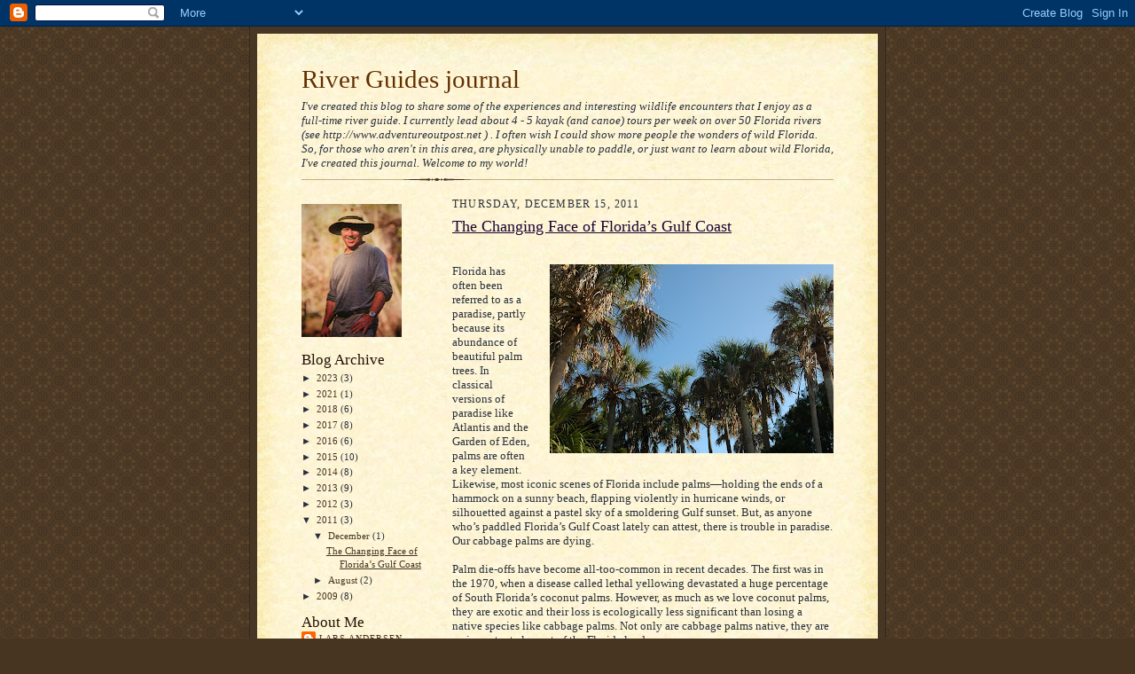

--- FILE ---
content_type: text/html; charset=UTF-8
request_url: https://riverguidesjournal.blogspot.com/2011/12/
body_size: 12736
content:
<!DOCTYPE html>
<html dir='ltr'>
<head>
<link href='https://www.blogger.com/static/v1/widgets/2944754296-widget_css_bundle.css' rel='stylesheet' type='text/css'/>
<meta content='text/html; charset=UTF-8' http-equiv='Content-Type'/>
<meta content='blogger' name='generator'/>
<link href='https://riverguidesjournal.blogspot.com/favicon.ico' rel='icon' type='image/x-icon'/>
<link href='https://riverguidesjournal.blogspot.com/2011/12/' rel='canonical'/>
<link rel="alternate" type="application/atom+xml" title="River Guides journal - Atom" href="https://riverguidesjournal.blogspot.com/feeds/posts/default" />
<link rel="alternate" type="application/rss+xml" title="River Guides journal - RSS" href="https://riverguidesjournal.blogspot.com/feeds/posts/default?alt=rss" />
<link rel="service.post" type="application/atom+xml" title="River Guides journal - Atom" href="https://www.blogger.com/feeds/9178191316053020161/posts/default" />
<!--Can't find substitution for tag [blog.ieCssRetrofitLinks]-->
<meta content='https://riverguidesjournal.blogspot.com/2011/12/' property='og:url'/>
<meta content='River Guides journal' property='og:title'/>
<meta content='I&#39;ve created this blog to share some of the experiences and interesting wildlife encounters that I enjoy as a full-time river guide. I currently lead about 4 - 5 kayak (and canoe) tours per week on over 50 Florida rivers (see http://www.adventureoutpost.net ) . I often wish I could show more people the wonders of wild Florida. So, for those who aren&#39;t in this area, are physically unable to paddle, or just want to learn about wild Florida, I&#39;ve created this journal. Welcome to my world!' property='og:description'/>
<title>River Guides journal: December 2011</title>
<style id='page-skin-1' type='text/css'><!--
/*
-----------------------------------------------------
Blogger Template Style Sheet
Name:     Scribe
Date:     27 Feb 2004
Updated by: Blogger Team
------------------------------------------------------ */
/* Defaults
----------------------------------------------- */
body {
margin:0;
padding:0;
font-size: small;
text-align:center;
color:#29303b;
line-height:1.3em;
background:#483521 url("https://resources.blogblog.com/blogblog/data/scribe/bg.gif") repeat;
}
blockquote {
font-style:italic;
padding:0 32px;
line-height:1.6;
margin-top:0;
margin-right:0;
margin-bottom:.6em;
margin-left:0;
}
p {
margin:0;
padding:0;
}
abbr, acronym {
cursor:help;
font-style:normal;
}
code {
font-size: 90%;
white-space:normal;
color:#666;
}
hr {display:none;}
img {border:0;}
/* Link styles */
a:link {
color:#473624;
text-decoration:underline;
}
a:visited {
color: #956839;
text-decoration:underline;
}
a:hover {
color: #956839;
text-decoration:underline;
}
a:active {
color: #956839;
}
/* Layout
----------------------------------------------- */
#outer-wrapper {
background-color:#473624;
border-left:1px solid #332A24;
border-right:1px solid #332A24;
width:700px;
margin:0px auto;
padding:8px;
text-align:center;
font: normal normal 100% Georgia, Times New Roman,Sans-Serif;;
}
#main-top {
width:700px;
height:49px;
background:#FFF3DB url("https://resources.blogblog.com/blogblog/data/scribe/bg_paper_top.jpg") no-repeat top left;
margin:0px;
padding:0px;
display:block;
}
#main-bot {
width:700px;
height:81px;
background:#FFF3DB url("https://resources.blogblog.com/blogblog/data/scribe/bg_paper_bot.jpg") no-repeat top left;
margin:0;
padding:0;
display:block;
}
#wrap2 {
width:700px;
background:#FFF3DB url("https://resources.blogblog.com/blogblog/data/scribe/bg_paper_mid.jpg") repeat-y;
margin-top: -14px;
margin-right: 0px;
margin-bottom: 0px;
margin-left: 0px;
text-align:left;
display:block;
}
#wrap3 {
padding:0 50px;
}
.Header {
}
h1 {
margin:0;
padding-top:0;
padding-right:0;
padding-bottom:6px;
padding-left:0;
font: normal normal 225% Georgia, Times New Roman,sans-serif;
color: #612e00;
}
h1 a:link {
text-decoration:none;
color: #612e00;
}
h1 a:visited {
text-decoration:none;
}
h1 a:hover {
border:0;
text-decoration:none;
}
.Header .description {
margin:0;
padding:0;
line-height:1.5em;
color: #29303B;
font: italic normal 100% Georgia, Times New Roman, sans-serif;
}
#sidebar-wrapper {
clear:left;
}
#main {
width:430px;
float:right;
padding:8px 0;
margin:0;
word-wrap: break-word; /* fix for long text breaking sidebar float in IE */
overflow: hidden;     /* fix for long non-text content breaking IE sidebar float */
}
#sidebar {
width:150px;
float:left;
padding:8px 0;
margin:0;
word-wrap: break-word; /* fix for long text breaking sidebar float in IE */
overflow: hidden;     /* fix for long non-text content breaking IE sidebar float */
}
#footer {
clear:both;
background:url("https://resources.blogblog.com/blogblog/data/scribe/divider.gif") no-repeat top left;
padding-top:10px;
_padding-top:6px; /* IE Windows target */
}
#footer p {
line-height:1.5em;
font-size:75%;
}
/* Typography :: Main entry
----------------------------------------------- */
h2.date-header {
font-weight:normal;
text-transform:uppercase;
letter-spacing:.1em;
font-size:90%;
margin:0;
padding:0;
}
.post {
margin-top:8px;
margin-right:0;
margin-bottom:24px;
margin-left:0;
}
.post h3 {
font-weight:normal;
font-size:140%;
color:#1b0431;
margin:0;
padding:0;
}
.post h3 a {
color: #1b0431;
}
.post-body p {
line-height:1.5em;
margin-top:0;
margin-right:0;
margin-bottom:.6em;
margin-left:0;
}
.post-footer {
font-family: Verdana, sans-serif;
font-size:74%;
border-top:1px solid #BFB186;
padding-top:6px;
}
.post-footer a {
margin-right: 6px;
}
.post ul {
margin:0;
padding:0;
}
.post li {
line-height:1.5em;
list-style:none;
background:url("https://resources.blogblog.com/blogblog/data/scribe/list_icon.gif") no-repeat left .3em;
vertical-align:top;
padding-top: 0;
padding-right: 0;
padding-bottom: .6em;
padding-left: 17px;
margin:0;
}
.feed-links {
clear: both;
line-height: 2.5em;
}
#blog-pager-newer-link {
float: left;
}
#blog-pager-older-link {
float: right;
}
#blog-pager {
text-align: center;
}
/* Typography :: Sidebar
----------------------------------------------- */
.sidebar h2 {
margin:0;
padding:0;
color:#211104;
font: normal normal 150% Georgia, Times New Roman,sans-serif;
}
.sidebar h2 img {
margin-bottom:-4px;
}
.sidebar .widget {
font-size:86%;
margin-top:6px;
margin-right:0;
margin-bottom:12px;
margin-left:0;
padding:0;
line-height: 1.4em;
}
.sidebar ul li {
list-style: none;
margin:0;
}
.sidebar ul {
margin-left: 0;
padding-left: 0;
}
/* Comments
----------------------------------------------- */
#comments {}
#comments h4 {
font-weight:normal;
font-size:120%;
color:#29303B;
margin:0;
padding:0;
}
#comments-block {
line-height:1.5em;
}
.comment-author {
background:url("https://resources.blogblog.com/blogblog/data/scribe/list_icon.gif") no-repeat 2px .35em;
margin:.5em 0 0;
padding-top:0;
padding-right:0;
padding-bottom:0;
padding-left:20px;
font-weight:bold;
}
.comment-body {
margin:0;
padding-top:0;
padding-right:0;
padding-bottom:0;
padding-left:20px;
}
.comment-body p {
font-size:100%;
margin-top:0;
margin-right:0;
margin-bottom:.2em;
margin-left:0;
}
.comment-footer {
color:#29303B;
font-size:74%;
margin:0 0 10px;
padding-top:0;
padding-right:0;
padding-bottom:.75em;
padding-left:20px;
}
.comment-footer a:link {
color:#473624;
text-decoration:underline;
}
.comment-footer a:visited {
color:#716E6C;
text-decoration:underline;
}
.comment-footer a:hover {
color:#956839;
text-decoration:underline;
}
.comment-footer a:active {
color:#956839;
text-decoration:none;
}
.deleted-comment {
font-style:italic;
color:gray;
}
/* Profile
----------------------------------------------- */
#main .profile-data {
display:inline;
}
.profile-datablock, .profile-textblock {
margin-top:0;
margin-right:0;
margin-bottom:4px;
margin-left:0;
}
.profile-data {
margin:0;
padding-top:0;
padding-right:8px;
padding-bottom:0;
padding-left:0;
text-transform:uppercase;
letter-spacing:.1em;
font-size:90%;
color:#211104;
}
.profile-img {
float: left;
margin-top: 0;
margin-right: 5px;
margin-bottom: 5px;
margin-left: 0;
border:1px solid #A2907D;
padding:2px;
}
#header .widget, #main .widget {
margin-bottom:12px;
padding-bottom:12px;
}
#header {
background:url("https://resources.blogblog.com/blogblog/data/scribe/divider.gif") no-repeat bottom left;
}
/** Page structure tweaks for layout editor wireframe */
body#layout #outer-wrapper {
margin-top: 0;
padding-top: 0;
}
body#layout #wrap2,
body#layout #wrap3 {
margin-top: 0;
}
body#layout #main-top {
display:none;
}

--></style>
<link href='https://www.blogger.com/dyn-css/authorization.css?targetBlogID=9178191316053020161&amp;zx=36d88728-570b-4e4b-b2fc-378ea1440341' media='none' onload='if(media!=&#39;all&#39;)media=&#39;all&#39;' rel='stylesheet'/><noscript><link href='https://www.blogger.com/dyn-css/authorization.css?targetBlogID=9178191316053020161&amp;zx=36d88728-570b-4e4b-b2fc-378ea1440341' rel='stylesheet'/></noscript>
<meta name='google-adsense-platform-account' content='ca-host-pub-1556223355139109'/>
<meta name='google-adsense-platform-domain' content='blogspot.com'/>

</head>
<body>
<div class='navbar section' id='navbar'><div class='widget Navbar' data-version='1' id='Navbar1'><script type="text/javascript">
    function setAttributeOnload(object, attribute, val) {
      if(window.addEventListener) {
        window.addEventListener('load',
          function(){ object[attribute] = val; }, false);
      } else {
        window.attachEvent('onload', function(){ object[attribute] = val; });
      }
    }
  </script>
<div id="navbar-iframe-container"></div>
<script type="text/javascript" src="https://apis.google.com/js/platform.js"></script>
<script type="text/javascript">
      gapi.load("gapi.iframes:gapi.iframes.style.bubble", function() {
        if (gapi.iframes && gapi.iframes.getContext) {
          gapi.iframes.getContext().openChild({
              url: 'https://www.blogger.com/navbar/9178191316053020161?origin\x3dhttps://riverguidesjournal.blogspot.com',
              where: document.getElementById("navbar-iframe-container"),
              id: "navbar-iframe"
          });
        }
      });
    </script><script type="text/javascript">
(function() {
var script = document.createElement('script');
script.type = 'text/javascript';
script.src = '//pagead2.googlesyndication.com/pagead/js/google_top_exp.js';
var head = document.getElementsByTagName('head')[0];
if (head) {
head.appendChild(script);
}})();
</script>
</div></div>
<div id='outer-wrapper'>
<div id='main-top'></div>
<!-- placeholder for image -->
<div id='wrap2'><div id='wrap3'>
<div class='header section' id='header'><div class='widget Header' data-version='1' id='Header1'>
<div id='header-inner'>
<div class='titlewrapper'>
<h1 class='title'>
<a href='https://riverguidesjournal.blogspot.com/'>
River Guides journal
</a>
</h1>
</div>
<div class='descriptionwrapper'>
<p class='description'><span>I've created this blog to share some of the experiences and interesting wildlife encounters that I enjoy as a full-time river guide. I currently lead about 4 - 5 kayak (and canoe) tours per week on over 50 Florida rivers (see http://www.adventureoutpost.net ) . I often wish I could show more people the wonders of wild Florida. So, for those who aren't in this area, are physically unable to paddle, or just want to learn about wild Florida, I've created this journal. Welcome to my world!</span></p>
</div>
</div>
</div></div>
<div id='crosscol-wrapper' style='text-align:center'>
<div class='crosscol no-items section' id='crosscol'></div>
</div>
<div id='sidebar-wrapper'>
<div class='sidebar section' id='sidebar'><div class='widget Image' data-version='1' id='Image1'>
<div class='widget-content'>
<a href='http://www.adventureoutpost.net'>
<img alt='' height='150' id='Image1_img' src='https://blogger.googleusercontent.com/img/b/R29vZ2xl/AVvXsEgBbak_wXL1rTbhHdZuP_ry7sTZvwcZeiIxEmyijX8HdqzthDqQBR_YRlz7eoUssEM5_Qew-c0NqOhvxp5DoeWZKGwBKvfAvV6_5JDdhMRGxuanYGdySm6GYMuYVcZ3ErWxa2zzT8mpA38/s150/photo+-+lars+from+book+cover.jpg' width='113'/>
</a>
<br/>
</div>
<div class='clear'></div>
</div><div class='widget BlogArchive' data-version='1' id='BlogArchive1'>
<h2>Blog Archive</h2>
<div class='widget-content'>
<div id='ArchiveList'>
<div id='BlogArchive1_ArchiveList'>
<ul class='hierarchy'>
<li class='archivedate collapsed'>
<a class='toggle' href='javascript:void(0)'>
<span class='zippy'>

        &#9658;&#160;
      
</span>
</a>
<a class='post-count-link' href='https://riverguidesjournal.blogspot.com/2023/'>
2023
</a>
<span class='post-count' dir='ltr'>(3)</span>
<ul class='hierarchy'>
<li class='archivedate collapsed'>
<a class='toggle' href='javascript:void(0)'>
<span class='zippy'>

        &#9658;&#160;
      
</span>
</a>
<a class='post-count-link' href='https://riverguidesjournal.blogspot.com/2023/08/'>
August
</a>
<span class='post-count' dir='ltr'>(3)</span>
</li>
</ul>
</li>
</ul>
<ul class='hierarchy'>
<li class='archivedate collapsed'>
<a class='toggle' href='javascript:void(0)'>
<span class='zippy'>

        &#9658;&#160;
      
</span>
</a>
<a class='post-count-link' href='https://riverguidesjournal.blogspot.com/2021/'>
2021
</a>
<span class='post-count' dir='ltr'>(1)</span>
<ul class='hierarchy'>
<li class='archivedate collapsed'>
<a class='toggle' href='javascript:void(0)'>
<span class='zippy'>

        &#9658;&#160;
      
</span>
</a>
<a class='post-count-link' href='https://riverguidesjournal.blogspot.com/2021/02/'>
February
</a>
<span class='post-count' dir='ltr'>(1)</span>
</li>
</ul>
</li>
</ul>
<ul class='hierarchy'>
<li class='archivedate collapsed'>
<a class='toggle' href='javascript:void(0)'>
<span class='zippy'>

        &#9658;&#160;
      
</span>
</a>
<a class='post-count-link' href='https://riverguidesjournal.blogspot.com/2018/'>
2018
</a>
<span class='post-count' dir='ltr'>(6)</span>
<ul class='hierarchy'>
<li class='archivedate collapsed'>
<a class='toggle' href='javascript:void(0)'>
<span class='zippy'>

        &#9658;&#160;
      
</span>
</a>
<a class='post-count-link' href='https://riverguidesjournal.blogspot.com/2018/09/'>
September
</a>
<span class='post-count' dir='ltr'>(2)</span>
</li>
</ul>
<ul class='hierarchy'>
<li class='archivedate collapsed'>
<a class='toggle' href='javascript:void(0)'>
<span class='zippy'>

        &#9658;&#160;
      
</span>
</a>
<a class='post-count-link' href='https://riverguidesjournal.blogspot.com/2018/05/'>
May
</a>
<span class='post-count' dir='ltr'>(1)</span>
</li>
</ul>
<ul class='hierarchy'>
<li class='archivedate collapsed'>
<a class='toggle' href='javascript:void(0)'>
<span class='zippy'>

        &#9658;&#160;
      
</span>
</a>
<a class='post-count-link' href='https://riverguidesjournal.blogspot.com/2018/03/'>
March
</a>
<span class='post-count' dir='ltr'>(1)</span>
</li>
</ul>
<ul class='hierarchy'>
<li class='archivedate collapsed'>
<a class='toggle' href='javascript:void(0)'>
<span class='zippy'>

        &#9658;&#160;
      
</span>
</a>
<a class='post-count-link' href='https://riverguidesjournal.blogspot.com/2018/02/'>
February
</a>
<span class='post-count' dir='ltr'>(1)</span>
</li>
</ul>
<ul class='hierarchy'>
<li class='archivedate collapsed'>
<a class='toggle' href='javascript:void(0)'>
<span class='zippy'>

        &#9658;&#160;
      
</span>
</a>
<a class='post-count-link' href='https://riverguidesjournal.blogspot.com/2018/01/'>
January
</a>
<span class='post-count' dir='ltr'>(1)</span>
</li>
</ul>
</li>
</ul>
<ul class='hierarchy'>
<li class='archivedate collapsed'>
<a class='toggle' href='javascript:void(0)'>
<span class='zippy'>

        &#9658;&#160;
      
</span>
</a>
<a class='post-count-link' href='https://riverguidesjournal.blogspot.com/2017/'>
2017
</a>
<span class='post-count' dir='ltr'>(8)</span>
<ul class='hierarchy'>
<li class='archivedate collapsed'>
<a class='toggle' href='javascript:void(0)'>
<span class='zippy'>

        &#9658;&#160;
      
</span>
</a>
<a class='post-count-link' href='https://riverguidesjournal.blogspot.com/2017/07/'>
July
</a>
<span class='post-count' dir='ltr'>(1)</span>
</li>
</ul>
<ul class='hierarchy'>
<li class='archivedate collapsed'>
<a class='toggle' href='javascript:void(0)'>
<span class='zippy'>

        &#9658;&#160;
      
</span>
</a>
<a class='post-count-link' href='https://riverguidesjournal.blogspot.com/2017/06/'>
June
</a>
<span class='post-count' dir='ltr'>(2)</span>
</li>
</ul>
<ul class='hierarchy'>
<li class='archivedate collapsed'>
<a class='toggle' href='javascript:void(0)'>
<span class='zippy'>

        &#9658;&#160;
      
</span>
</a>
<a class='post-count-link' href='https://riverguidesjournal.blogspot.com/2017/05/'>
May
</a>
<span class='post-count' dir='ltr'>(1)</span>
</li>
</ul>
<ul class='hierarchy'>
<li class='archivedate collapsed'>
<a class='toggle' href='javascript:void(0)'>
<span class='zippy'>

        &#9658;&#160;
      
</span>
</a>
<a class='post-count-link' href='https://riverguidesjournal.blogspot.com/2017/04/'>
April
</a>
<span class='post-count' dir='ltr'>(1)</span>
</li>
</ul>
<ul class='hierarchy'>
<li class='archivedate collapsed'>
<a class='toggle' href='javascript:void(0)'>
<span class='zippy'>

        &#9658;&#160;
      
</span>
</a>
<a class='post-count-link' href='https://riverguidesjournal.blogspot.com/2017/03/'>
March
</a>
<span class='post-count' dir='ltr'>(1)</span>
</li>
</ul>
<ul class='hierarchy'>
<li class='archivedate collapsed'>
<a class='toggle' href='javascript:void(0)'>
<span class='zippy'>

        &#9658;&#160;
      
</span>
</a>
<a class='post-count-link' href='https://riverguidesjournal.blogspot.com/2017/02/'>
February
</a>
<span class='post-count' dir='ltr'>(1)</span>
</li>
</ul>
<ul class='hierarchy'>
<li class='archivedate collapsed'>
<a class='toggle' href='javascript:void(0)'>
<span class='zippy'>

        &#9658;&#160;
      
</span>
</a>
<a class='post-count-link' href='https://riverguidesjournal.blogspot.com/2017/01/'>
January
</a>
<span class='post-count' dir='ltr'>(1)</span>
</li>
</ul>
</li>
</ul>
<ul class='hierarchy'>
<li class='archivedate collapsed'>
<a class='toggle' href='javascript:void(0)'>
<span class='zippy'>

        &#9658;&#160;
      
</span>
</a>
<a class='post-count-link' href='https://riverguidesjournal.blogspot.com/2016/'>
2016
</a>
<span class='post-count' dir='ltr'>(6)</span>
<ul class='hierarchy'>
<li class='archivedate collapsed'>
<a class='toggle' href='javascript:void(0)'>
<span class='zippy'>

        &#9658;&#160;
      
</span>
</a>
<a class='post-count-link' href='https://riverguidesjournal.blogspot.com/2016/11/'>
November
</a>
<span class='post-count' dir='ltr'>(1)</span>
</li>
</ul>
<ul class='hierarchy'>
<li class='archivedate collapsed'>
<a class='toggle' href='javascript:void(0)'>
<span class='zippy'>

        &#9658;&#160;
      
</span>
</a>
<a class='post-count-link' href='https://riverguidesjournal.blogspot.com/2016/10/'>
October
</a>
<span class='post-count' dir='ltr'>(1)</span>
</li>
</ul>
<ul class='hierarchy'>
<li class='archivedate collapsed'>
<a class='toggle' href='javascript:void(0)'>
<span class='zippy'>

        &#9658;&#160;
      
</span>
</a>
<a class='post-count-link' href='https://riverguidesjournal.blogspot.com/2016/08/'>
August
</a>
<span class='post-count' dir='ltr'>(1)</span>
</li>
</ul>
<ul class='hierarchy'>
<li class='archivedate collapsed'>
<a class='toggle' href='javascript:void(0)'>
<span class='zippy'>

        &#9658;&#160;
      
</span>
</a>
<a class='post-count-link' href='https://riverguidesjournal.blogspot.com/2016/07/'>
July
</a>
<span class='post-count' dir='ltr'>(1)</span>
</li>
</ul>
<ul class='hierarchy'>
<li class='archivedate collapsed'>
<a class='toggle' href='javascript:void(0)'>
<span class='zippy'>

        &#9658;&#160;
      
</span>
</a>
<a class='post-count-link' href='https://riverguidesjournal.blogspot.com/2016/06/'>
June
</a>
<span class='post-count' dir='ltr'>(1)</span>
</li>
</ul>
<ul class='hierarchy'>
<li class='archivedate collapsed'>
<a class='toggle' href='javascript:void(0)'>
<span class='zippy'>

        &#9658;&#160;
      
</span>
</a>
<a class='post-count-link' href='https://riverguidesjournal.blogspot.com/2016/05/'>
May
</a>
<span class='post-count' dir='ltr'>(1)</span>
</li>
</ul>
</li>
</ul>
<ul class='hierarchy'>
<li class='archivedate collapsed'>
<a class='toggle' href='javascript:void(0)'>
<span class='zippy'>

        &#9658;&#160;
      
</span>
</a>
<a class='post-count-link' href='https://riverguidesjournal.blogspot.com/2015/'>
2015
</a>
<span class='post-count' dir='ltr'>(10)</span>
<ul class='hierarchy'>
<li class='archivedate collapsed'>
<a class='toggle' href='javascript:void(0)'>
<span class='zippy'>

        &#9658;&#160;
      
</span>
</a>
<a class='post-count-link' href='https://riverguidesjournal.blogspot.com/2015/09/'>
September
</a>
<span class='post-count' dir='ltr'>(1)</span>
</li>
</ul>
<ul class='hierarchy'>
<li class='archivedate collapsed'>
<a class='toggle' href='javascript:void(0)'>
<span class='zippy'>

        &#9658;&#160;
      
</span>
</a>
<a class='post-count-link' href='https://riverguidesjournal.blogspot.com/2015/07/'>
July
</a>
<span class='post-count' dir='ltr'>(2)</span>
</li>
</ul>
<ul class='hierarchy'>
<li class='archivedate collapsed'>
<a class='toggle' href='javascript:void(0)'>
<span class='zippy'>

        &#9658;&#160;
      
</span>
</a>
<a class='post-count-link' href='https://riverguidesjournal.blogspot.com/2015/06/'>
June
</a>
<span class='post-count' dir='ltr'>(1)</span>
</li>
</ul>
<ul class='hierarchy'>
<li class='archivedate collapsed'>
<a class='toggle' href='javascript:void(0)'>
<span class='zippy'>

        &#9658;&#160;
      
</span>
</a>
<a class='post-count-link' href='https://riverguidesjournal.blogspot.com/2015/05/'>
May
</a>
<span class='post-count' dir='ltr'>(1)</span>
</li>
</ul>
<ul class='hierarchy'>
<li class='archivedate collapsed'>
<a class='toggle' href='javascript:void(0)'>
<span class='zippy'>

        &#9658;&#160;
      
</span>
</a>
<a class='post-count-link' href='https://riverguidesjournal.blogspot.com/2015/04/'>
April
</a>
<span class='post-count' dir='ltr'>(2)</span>
</li>
</ul>
<ul class='hierarchy'>
<li class='archivedate collapsed'>
<a class='toggle' href='javascript:void(0)'>
<span class='zippy'>

        &#9658;&#160;
      
</span>
</a>
<a class='post-count-link' href='https://riverguidesjournal.blogspot.com/2015/03/'>
March
</a>
<span class='post-count' dir='ltr'>(2)</span>
</li>
</ul>
<ul class='hierarchy'>
<li class='archivedate collapsed'>
<a class='toggle' href='javascript:void(0)'>
<span class='zippy'>

        &#9658;&#160;
      
</span>
</a>
<a class='post-count-link' href='https://riverguidesjournal.blogspot.com/2015/02/'>
February
</a>
<span class='post-count' dir='ltr'>(1)</span>
</li>
</ul>
</li>
</ul>
<ul class='hierarchy'>
<li class='archivedate collapsed'>
<a class='toggle' href='javascript:void(0)'>
<span class='zippy'>

        &#9658;&#160;
      
</span>
</a>
<a class='post-count-link' href='https://riverguidesjournal.blogspot.com/2014/'>
2014
</a>
<span class='post-count' dir='ltr'>(8)</span>
<ul class='hierarchy'>
<li class='archivedate collapsed'>
<a class='toggle' href='javascript:void(0)'>
<span class='zippy'>

        &#9658;&#160;
      
</span>
</a>
<a class='post-count-link' href='https://riverguidesjournal.blogspot.com/2014/10/'>
October
</a>
<span class='post-count' dir='ltr'>(1)</span>
</li>
</ul>
<ul class='hierarchy'>
<li class='archivedate collapsed'>
<a class='toggle' href='javascript:void(0)'>
<span class='zippy'>

        &#9658;&#160;
      
</span>
</a>
<a class='post-count-link' href='https://riverguidesjournal.blogspot.com/2014/09/'>
September
</a>
<span class='post-count' dir='ltr'>(1)</span>
</li>
</ul>
<ul class='hierarchy'>
<li class='archivedate collapsed'>
<a class='toggle' href='javascript:void(0)'>
<span class='zippy'>

        &#9658;&#160;
      
</span>
</a>
<a class='post-count-link' href='https://riverguidesjournal.blogspot.com/2014/08/'>
August
</a>
<span class='post-count' dir='ltr'>(2)</span>
</li>
</ul>
<ul class='hierarchy'>
<li class='archivedate collapsed'>
<a class='toggle' href='javascript:void(0)'>
<span class='zippy'>

        &#9658;&#160;
      
</span>
</a>
<a class='post-count-link' href='https://riverguidesjournal.blogspot.com/2014/06/'>
June
</a>
<span class='post-count' dir='ltr'>(2)</span>
</li>
</ul>
<ul class='hierarchy'>
<li class='archivedate collapsed'>
<a class='toggle' href='javascript:void(0)'>
<span class='zippy'>

        &#9658;&#160;
      
</span>
</a>
<a class='post-count-link' href='https://riverguidesjournal.blogspot.com/2014/02/'>
February
</a>
<span class='post-count' dir='ltr'>(2)</span>
</li>
</ul>
</li>
</ul>
<ul class='hierarchy'>
<li class='archivedate collapsed'>
<a class='toggle' href='javascript:void(0)'>
<span class='zippy'>

        &#9658;&#160;
      
</span>
</a>
<a class='post-count-link' href='https://riverguidesjournal.blogspot.com/2013/'>
2013
</a>
<span class='post-count' dir='ltr'>(9)</span>
<ul class='hierarchy'>
<li class='archivedate collapsed'>
<a class='toggle' href='javascript:void(0)'>
<span class='zippy'>

        &#9658;&#160;
      
</span>
</a>
<a class='post-count-link' href='https://riverguidesjournal.blogspot.com/2013/12/'>
December
</a>
<span class='post-count' dir='ltr'>(1)</span>
</li>
</ul>
<ul class='hierarchy'>
<li class='archivedate collapsed'>
<a class='toggle' href='javascript:void(0)'>
<span class='zippy'>

        &#9658;&#160;
      
</span>
</a>
<a class='post-count-link' href='https://riverguidesjournal.blogspot.com/2013/09/'>
September
</a>
<span class='post-count' dir='ltr'>(1)</span>
</li>
</ul>
<ul class='hierarchy'>
<li class='archivedate collapsed'>
<a class='toggle' href='javascript:void(0)'>
<span class='zippy'>

        &#9658;&#160;
      
</span>
</a>
<a class='post-count-link' href='https://riverguidesjournal.blogspot.com/2013/08/'>
August
</a>
<span class='post-count' dir='ltr'>(1)</span>
</li>
</ul>
<ul class='hierarchy'>
<li class='archivedate collapsed'>
<a class='toggle' href='javascript:void(0)'>
<span class='zippy'>

        &#9658;&#160;
      
</span>
</a>
<a class='post-count-link' href='https://riverguidesjournal.blogspot.com/2013/07/'>
July
</a>
<span class='post-count' dir='ltr'>(1)</span>
</li>
</ul>
<ul class='hierarchy'>
<li class='archivedate collapsed'>
<a class='toggle' href='javascript:void(0)'>
<span class='zippy'>

        &#9658;&#160;
      
</span>
</a>
<a class='post-count-link' href='https://riverguidesjournal.blogspot.com/2013/06/'>
June
</a>
<span class='post-count' dir='ltr'>(1)</span>
</li>
</ul>
<ul class='hierarchy'>
<li class='archivedate collapsed'>
<a class='toggle' href='javascript:void(0)'>
<span class='zippy'>

        &#9658;&#160;
      
</span>
</a>
<a class='post-count-link' href='https://riverguidesjournal.blogspot.com/2013/05/'>
May
</a>
<span class='post-count' dir='ltr'>(1)</span>
</li>
</ul>
<ul class='hierarchy'>
<li class='archivedate collapsed'>
<a class='toggle' href='javascript:void(0)'>
<span class='zippy'>

        &#9658;&#160;
      
</span>
</a>
<a class='post-count-link' href='https://riverguidesjournal.blogspot.com/2013/04/'>
April
</a>
<span class='post-count' dir='ltr'>(3)</span>
</li>
</ul>
</li>
</ul>
<ul class='hierarchy'>
<li class='archivedate collapsed'>
<a class='toggle' href='javascript:void(0)'>
<span class='zippy'>

        &#9658;&#160;
      
</span>
</a>
<a class='post-count-link' href='https://riverguidesjournal.blogspot.com/2012/'>
2012
</a>
<span class='post-count' dir='ltr'>(3)</span>
<ul class='hierarchy'>
<li class='archivedate collapsed'>
<a class='toggle' href='javascript:void(0)'>
<span class='zippy'>

        &#9658;&#160;
      
</span>
</a>
<a class='post-count-link' href='https://riverguidesjournal.blogspot.com/2012/04/'>
April
</a>
<span class='post-count' dir='ltr'>(1)</span>
</li>
</ul>
<ul class='hierarchy'>
<li class='archivedate collapsed'>
<a class='toggle' href='javascript:void(0)'>
<span class='zippy'>

        &#9658;&#160;
      
</span>
</a>
<a class='post-count-link' href='https://riverguidesjournal.blogspot.com/2012/02/'>
February
</a>
<span class='post-count' dir='ltr'>(2)</span>
</li>
</ul>
</li>
</ul>
<ul class='hierarchy'>
<li class='archivedate expanded'>
<a class='toggle' href='javascript:void(0)'>
<span class='zippy toggle-open'>

        &#9660;&#160;
      
</span>
</a>
<a class='post-count-link' href='https://riverguidesjournal.blogspot.com/2011/'>
2011
</a>
<span class='post-count' dir='ltr'>(3)</span>
<ul class='hierarchy'>
<li class='archivedate expanded'>
<a class='toggle' href='javascript:void(0)'>
<span class='zippy toggle-open'>

        &#9660;&#160;
      
</span>
</a>
<a class='post-count-link' href='https://riverguidesjournal.blogspot.com/2011/12/'>
December
</a>
<span class='post-count' dir='ltr'>(1)</span>
<ul class='posts'>
<li><a href='https://riverguidesjournal.blogspot.com/2011/12/changing-face-of-floridas-gulf-coast.html'>The Changing Face of Florida&#8217;s Gulf Coast</a></li>
</ul>
</li>
</ul>
<ul class='hierarchy'>
<li class='archivedate collapsed'>
<a class='toggle' href='javascript:void(0)'>
<span class='zippy'>

        &#9658;&#160;
      
</span>
</a>
<a class='post-count-link' href='https://riverguidesjournal.blogspot.com/2011/08/'>
August
</a>
<span class='post-count' dir='ltr'>(2)</span>
</li>
</ul>
</li>
</ul>
<ul class='hierarchy'>
<li class='archivedate collapsed'>
<a class='toggle' href='javascript:void(0)'>
<span class='zippy'>

        &#9658;&#160;
      
</span>
</a>
<a class='post-count-link' href='https://riverguidesjournal.blogspot.com/2009/'>
2009
</a>
<span class='post-count' dir='ltr'>(8)</span>
<ul class='hierarchy'>
<li class='archivedate collapsed'>
<a class='toggle' href='javascript:void(0)'>
<span class='zippy'>

        &#9658;&#160;
      
</span>
</a>
<a class='post-count-link' href='https://riverguidesjournal.blogspot.com/2009/04/'>
April
</a>
<span class='post-count' dir='ltr'>(1)</span>
</li>
</ul>
<ul class='hierarchy'>
<li class='archivedate collapsed'>
<a class='toggle' href='javascript:void(0)'>
<span class='zippy'>

        &#9658;&#160;
      
</span>
</a>
<a class='post-count-link' href='https://riverguidesjournal.blogspot.com/2009/03/'>
March
</a>
<span class='post-count' dir='ltr'>(7)</span>
</li>
</ul>
</li>
</ul>
</div>
</div>
<div class='clear'></div>
</div>
</div><div class='widget Profile' data-version='1' id='Profile1'>
<h2>About Me</h2>
<div class='widget-content'>
<dl class='profile-datablock'>
<dt class='profile-data'>
<a class='profile-name-link g-profile' href='https://www.blogger.com/profile/14910669049736993574' rel='author' style='background-image: url(//www.blogger.com/img/logo-16.png);'>
Lars Andersen
</a>
</dt>
<dd class='profile-textblock'>Full-time river guide for Adventure Outpost in High Springs, Florida. Each week, I lead 3 - 4 kayak and canoe tours per week on over 50 Florida waterways. I&#39;m also a published author: Paynes Prairie: A History and Guide. Pineapple Press, Sarasota, FL. 2001 and 2004; The North Florida Adventure (an educational audio CD), produced in 1988. Recent projects include the Paddlers Guide to the Suwannee River Wilderness Trail, published in March 2009 and Paddlers guide map to the Gilchrist County Blueway (to be published in 2015)



My wife Patsy and I own and operate Adventure Outpost: Outfitter and Guide Service where we sell and rent kayaks, canoes and outdoor gear. We also provide rentals and shuttling for unguided paddle trips on Santa Fe, Suwannee and Ichetucknee Rivers.



For information about Adventure Outpost, our guided tours or unguided paddle trips on Santa Fe, Suwannee &amp; Ichetucknee Rivers (and calendar) please visit adventureoutpost.net</dd>
</dl>
<a class='profile-link' href='https://www.blogger.com/profile/14910669049736993574' rel='author'>View my complete profile</a>
<div class='clear'></div>
</div>
</div></div>
</div>
<div class='main section' id='main'><div class='widget Blog' data-version='1' id='Blog1'>
<div class='blog-posts hfeed'>

          <div class="date-outer">
        
<h2 class='date-header'><span>Thursday, December 15, 2011</span></h2>

          <div class="date-posts">
        
<div class='post-outer'>
<div class='post hentry uncustomized-post-template' itemprop='blogPost' itemscope='itemscope' itemtype='http://schema.org/BlogPosting'>
<meta content='https://blogger.googleusercontent.com/img/b/R29vZ2xl/AVvXsEglFNXnfTVo165GGjVpoejd3x43rXwN5OPLTLNgCjiJzAMt-NiMBTH6Ero2_K0840N0yYkukMCcrUIbWdwj4mITjVPn5-1ty7XeiFWmyrtSy8lPzlGwNIE9TRTcX7NrF4ZcOBDzneDSRWw/s320/rivers++presentation+-+St.+Johns+%2526+others+%2528220%2529.JPG' itemprop='image_url'/>
<meta content='9178191316053020161' itemprop='blogId'/>
<meta content='2321006584148789147' itemprop='postId'/>
<a name='2321006584148789147'></a>
<h3 class='post-title entry-title' itemprop='name'>
<a href='https://riverguidesjournal.blogspot.com/2011/12/changing-face-of-floridas-gulf-coast.html'>The Changing Face of Florida&#8217;s Gulf Coast</a>
</h3>
<div class='post-header'>
<div class='post-header-line-1'></div>
</div>
<div class='post-body entry-content' id='post-body-2321006584148789147' itemprop='description articleBody'>
<br />
<br />
<a href="https://blogger.googleusercontent.com/img/b/R29vZ2xl/AVvXsEglFNXnfTVo165GGjVpoejd3x43rXwN5OPLTLNgCjiJzAMt-NiMBTH6Ero2_K0840N0yYkukMCcrUIbWdwj4mITjVPn5-1ty7XeiFWmyrtSy8lPzlGwNIE9TRTcX7NrF4ZcOBDzneDSRWw/s1600/rivers++presentation+-+St.+Johns+%2526+others+%2528220%2529.JPG" style="clear: right; float: right; margin-bottom: 1em; margin-left: 1em;"><img alt="" border="0" id="BLOGGER_PHOTO_ID_5686365135858802290" src="https://blogger.googleusercontent.com/img/b/R29vZ2xl/AVvXsEglFNXnfTVo165GGjVpoejd3x43rXwN5OPLTLNgCjiJzAMt-NiMBTH6Ero2_K0840N0yYkukMCcrUIbWdwj4mITjVPn5-1ty7XeiFWmyrtSy8lPzlGwNIE9TRTcX7NrF4ZcOBDzneDSRWw/s320/rivers++presentation+-+St.+Johns+%2526+others+%2528220%2529.JPG" style="float: right; height: 213px; margin: 0px 0px 10px 10px; width: 320px;" /></a>Florida has often been referred to as a paradise, partly because its abundance of beautiful palm trees. In classical versions of paradise like Atlantis and the Garden of Eden, palms are often a key element. Likewise, most iconic scenes of Florida include palms&#8212;holding the ends of a hammock on a sunny beach, flapping violently in hurricane winds, or silhouetted against a pastel sky of a smoldering Gulf sunset. But, as anyone who&#8217;s paddled Florida&#8217;s Gulf Coast lately can attest, there is trouble in paradise. Our cabbage palms are dying.<br />
<br />
Palm die-offs have become all-too-common in recent decades. The first was in the 1970, when a disease called lethal yellowing devastated a huge percentage of South Florida&#8217;s coconut palms. However, as much as we love coconut palms, they are exotic and their loss is ecologically less significant than losing a native species like cabbage palms. Not only are cabbage palms native, they are an important element of the Florida landscape.<br />
<br />
Historically, cabbage palms were used for food, fiber,, and for shelter. The classic Seminole chickee consisted of a cypress log frame covered by palm fronds. Paddlers in the everglades know these structures well. European settlers found plenty of uses for cabbage palms, too. Forts made of fibrous palm logs were uniquely able to absorb the impact of cannonballs. One palm-walled fort on Sullivan Island, South Carolina, was credited with saving Charleston from a British attack during the American Revolution. To commemorate this event, the cabbage palm was designated South Carolina&#8217;s State tree in 1939. Florida followed suit by naming the cabbage palm (also known as the sabal palm) as our State Tree in 1952.<br />
<br />
Commercial use of cabbage palms has been limited. One of the more ambitious enterprises was a brush manufacturing plant built in Cedar Key in 1910. This factory made rigid scrub brushes from the fibrous &#8220;wood&#8221; of palm trunks. It was a relatively short-lived industry, however, and the overall impact on the regions palms was minimal. Of more importance has been the widespread harvesting of the trees central growth bud to make swamp cabbage. It was from this regional delicacy that the tree got its name. Another common name for this edible bud is &#8220;heart-of-palm.&#8221; This &#8220;heart&#8221; bud is the vital life-force of the tree. Removing it kills the tree. Harvesting swamp cabbage has fallen into disfavor in recent decades and is illegal on public lands. You can still order heart-of-palm salad in some specialty restaurants&#8212;most of it obtained as a byproduct of land clearing operations.<br />
<br />
Perhaps the cabbage palm&#8217;s greatest value is aesthetic. The graceful sway of their smooth, grey trunk and large, fan-leaves bunched attractively at the top, is like no other tree. It is their presence, more than any other tree, that gives Florida&#8217;s coastal rivers and some inland waterways, their uniquely Florida appearance. And yet, they are so common, we sometimes become complacent about them. When that happens, we should read people like John Muir. &#8220;I caught sight of the first palmetto in a grassy place, standing almost alone&#8230;this palm was indescribably impressive and told me grander things than I ever got from human priest&#8230;whether rocking and rustling in the wind or poised thoughtful and calm in the sunshine, it has a power of expression not excelled by any plant high or low that I have met my whole walk thus far.&#8221; (Thousand Mile Walk to the Gulf. P. 92).<br />
<br />
Carl Linnaeus, the &#8220;father&#8221; of the modern classification system of classifying species, was equally enchanted by palms, calling them the &#8220;prince of trees.&#8221; He felt that humans evolved in the land of palms and that we are essentially &#8220;palmivorous.&#8221;<br />
With nearly 3,000 species worldwide, the huge Palmae family is well entrenched in every tropical and subtropical corner of the globe. They have a wide range of adaptations which include the largest fruit, largest inflorescence and longest leaves in the plant kingdom. With such adaptability, it&#8217;s a mystery why there aren&#8217;t more palm species in central and northern Florida.<br />
<br />
<a href="https://blogger.googleusercontent.com/img/b/R29vZ2xl/AVvXsEgOaVN9D6ih0pGiOJL7nFZez3uB-sWEbY2HWDXy19KNV90nCACfZpXJQeyPlCiP_Jtzu5bOPVy6mVX2k39hfUa3xPjsF6-mYScJnkrswT0H6pkcfJmVl0byEee3ZQq-ZHhyphenhyphenzudUimnKXxU/s1600/rivers++presentation+-+St.+Johns+%2526+others+%2528153%2529.JPG"><img alt="" border="0" id="BLOGGER_PHOTO_ID_5686366275053562834" src="https://blogger.googleusercontent.com/img/b/R29vZ2xl/AVvXsEgOaVN9D6ih0pGiOJL7nFZez3uB-sWEbY2HWDXy19KNV90nCACfZpXJQeyPlCiP_Jtzu5bOPVy6mVX2k39hfUa3xPjsF6-mYScJnkrswT0H6pkcfJmVl0byEee3ZQq-ZHhyphenhyphenzudUimnKXxU/s320/rivers++presentation+-+St.+Johns+%2526+others+%2528153%2529.JPG" style="cursor: hand; float: left; height: 161px; margin: 0px 10px 10px 0px; width: 269px;" /></a>One answer is their toughness. Cabbage palms can tolerate colder temperatures than other palms, growing as far north as South Carolina. They&#8217;re also drought tolerant. While they prefer the damper conditions of coastal hammocks, pine flatwoods, and river forests, they can ride out an extended droughts with little problem. Their tough, leathery leaves are not prone to desiccation under Florida&#8217;s blazing sun and are unfazed by salt spray from the ocean. They can even tolerate growing in slightly brackish water&#8212;but not salt water. And therein lays the problem.<br />
<br />
In the 1990&#8217;s, when coastal residents in the Nature Coast and Big Bend areas reported unusual numbers of palms dying, scientists first looked to the usual suspects. Lethal yellowing, while still killing many palms (coconuts and many other exotic species) every year, is not known to attack any native Florida species. Other diseases of cabbage palms such as the palm weevil, bud rot and Texas Phoenix palm decline (which primarily attacks Phoenix palms but also effects an occasional cabbage palm) were also ruled out.<br />
<br />
As scientists worked on the problem, they made another, more troubling observation; hardwoods and other unrelated species were also dying. This implied the problem wasn&#8217;t a disease (which are usually specific to one species) but something environmental. Researchers, including George Agrios and Francis E. Putz of the University of South Florida's botany department and Ed Barnard of the Department of Forestry in Gainesville, eventually concluded that the culprit is something far more common than any disease&#8212;salt water.<br />
<br />
For the past 16,000 years, as the earth has steadily warmed from the last Ice Age, water levels have been rising by about 0.6 millimeters per year. But, with additional atmospheric warming caused by the emissions of our modern, industrialized world, this rate has increased significantly. NASA scientists have determined the worlds sea levels are now rising about 3 millimeters per year.<br />
<br />
In Florida, increased salinity of nearshore waters is being enhanced by a more local problem. With ever-increasing withdrawal of fresh water from the Floridan aquifer by wells throughout the state, less fresh water is reaching the coastal estuaries. Besides the fresh water that flows into these estuaries by way of surface runoff, the artesian (spring) water that previously entered from submarine springs is now diminished as well.<br />
<br />
<br />
<a href="https://blogger.googleusercontent.com/img/b/R29vZ2xl/AVvXsEjyVJ4TsHHHo_DCwgUoM4GDVpmMxBWoRjvrt9uiCmEZ2ANsbW5WAOBq13BULKhaBfKQvPaugwyeOxqGjy7uzQvx6XdhW4Z9MDZ7m3Ld41_OpDk5145Ebwus_P-T7IAJRVLv-SbgTx9M_mo/s1600/rivers++presentation+-+St.+Johns+%2526+others+%2528151%2529.JPG"><img alt="" border="0" id="BLOGGER_PHOTO_ID_5686365777830677074" src="https://blogger.googleusercontent.com/img/b/R29vZ2xl/AVvXsEjyVJ4TsHHHo_DCwgUoM4GDVpmMxBWoRjvrt9uiCmEZ2ANsbW5WAOBq13BULKhaBfKQvPaugwyeOxqGjy7uzQvx6XdhW4Z9MDZ7m3Ld41_OpDk5145Ebwus_P-T7IAJRVLv-SbgTx9M_mo/s320/rivers++presentation+-+St.+Johns+%2526+others+%2528151%2529.JPG" style="cursor: hand; float: left; height: 214px; margin: 0px 10px 10px 0px; width: 175px;" /></a>Perhaps the most alarming aspect of this pending natural disaster is the lack of public awareness. The areas most affected by this die-off are relatively remote. And, while many trees are dying in Tampa Bay and other populated areas, as well as some places along the Atlantic coast, the best places to see the full effect of this die-off are the quiet, uncivilized corners of the coast&#8212;the realm of the paddler.<br />
<br />
So, as you paddle areas like the Nature Coast, Big Bend and the Florida Keys, be sure to take lots of pictures and spare no words when describing the environment in your journal. Hundreds of years from now, your words and images may be referenced by people describing a long lost paradise that, like Atlantis and Eden, was consumed by the sea. Sunbathers on Tallahassee Beach might gaze southward upon the wide expanse of the Gulf of Mexico and wonder if such a wonderful place could ever have existed at all.
<div style='clear: both;'></div>
</div>
<div class='post-footer'>
<div class='post-footer-line post-footer-line-1'>
<span class='post-author vcard'>
Posted by
<span class='fn' itemprop='author' itemscope='itemscope' itemtype='http://schema.org/Person'>
<meta content='https://www.blogger.com/profile/14910669049736993574' itemprop='url'/>
<a class='g-profile' href='https://www.blogger.com/profile/14910669049736993574' rel='author' title='author profile'>
<span itemprop='name'>Lars Andersen</span>
</a>
</span>
</span>
<span class='post-timestamp'>
at
<meta content='https://riverguidesjournal.blogspot.com/2011/12/changing-face-of-floridas-gulf-coast.html' itemprop='url'/>
<a class='timestamp-link' href='https://riverguidesjournal.blogspot.com/2011/12/changing-face-of-floridas-gulf-coast.html' rel='bookmark' title='permanent link'><abbr class='published' itemprop='datePublished' title='2011-12-15T06:31:00-08:00'>6:31&#8239;AM</abbr></a>
</span>
<span class='post-comment-link'>
<a class='comment-link' href='https://www.blogger.com/comment/fullpage/post/9178191316053020161/2321006584148789147' onclick=''>
No comments:
  </a>
</span>
<span class='post-icons'>
<span class='item-action'>
<a href='https://www.blogger.com/email-post/9178191316053020161/2321006584148789147' title='Email Post'>
<img alt='' class='icon-action' height='13' src='https://resources.blogblog.com/img/icon18_email.gif' width='18'/>
</a>
</span>
<span class='item-control blog-admin pid-771300123'>
<a href='https://www.blogger.com/post-edit.g?blogID=9178191316053020161&postID=2321006584148789147&from=pencil' title='Edit Post'>
<img alt='' class='icon-action' height='18' src='https://resources.blogblog.com/img/icon18_edit_allbkg.gif' width='18'/>
</a>
</span>
</span>
<div class='post-share-buttons goog-inline-block'>
</div>
</div>
<div class='post-footer-line post-footer-line-2'>
<span class='post-labels'>
</span>
</div>
<div class='post-footer-line post-footer-line-3'>
<span class='post-location'>
</span>
</div>
</div>
</div>
</div>

        </div></div>
      
</div>
<div class='blog-pager' id='blog-pager'>
<span id='blog-pager-newer-link'>
<a class='blog-pager-newer-link' href='https://riverguidesjournal.blogspot.com/search?updated-max=2013-06-05T17:41:00-07:00&amp;max-results=7&amp;reverse-paginate=true' id='Blog1_blog-pager-newer-link' title='Newer Posts'>Newer Posts</a>
</span>
<span id='blog-pager-older-link'>
<a class='blog-pager-older-link' href='https://riverguidesjournal.blogspot.com/search?updated-max=2011-12-15T06:31:00-08:00&amp;max-results=7' id='Blog1_blog-pager-older-link' title='Older Posts'>Older Posts</a>
</span>
<a class='home-link' href='https://riverguidesjournal.blogspot.com/'>Home</a>
</div>
<div class='clear'></div>
<div class='blog-feeds'>
<div class='feed-links'>
Subscribe to:
<a class='feed-link' href='https://riverguidesjournal.blogspot.com/feeds/posts/default' target='_blank' type='application/atom+xml'>Comments (Atom)</a>
</div>
</div>
</div></div>
<div id='footer-wrapper'>
<div class='footer section' id='footer'><div class='widget Followers' data-version='1' id='Followers1'>
<h2 class='title'>Followers</h2>
<div class='widget-content'>
<div id='Followers1-wrapper'>
<div style='margin-right:2px;'>
<div><script type="text/javascript" src="https://apis.google.com/js/platform.js"></script>
<div id="followers-iframe-container"></div>
<script type="text/javascript">
    window.followersIframe = null;
    function followersIframeOpen(url) {
      gapi.load("gapi.iframes", function() {
        if (gapi.iframes && gapi.iframes.getContext) {
          window.followersIframe = gapi.iframes.getContext().openChild({
            url: url,
            where: document.getElementById("followers-iframe-container"),
            messageHandlersFilter: gapi.iframes.CROSS_ORIGIN_IFRAMES_FILTER,
            messageHandlers: {
              '_ready': function(obj) {
                window.followersIframe.getIframeEl().height = obj.height;
              },
              'reset': function() {
                window.followersIframe.close();
                followersIframeOpen("https://www.blogger.com/followers/frame/9178191316053020161?colors\x3dCgt0cmFuc3BhcmVudBILdHJhbnNwYXJlbnQaByMyOTMwM2IiByMwMDAwMDAqByNGRkZGRkYyByMwMDAwMDA6ByMyOTMwM2JCByMwMDAwMDBKByMwMDAwMDBSByNGRkZGRkZaC3RyYW5zcGFyZW50\x26pageSize\x3d21\x26hl\x3den\x26origin\x3dhttps://riverguidesjournal.blogspot.com");
              },
              'open': function(url) {
                window.followersIframe.close();
                followersIframeOpen(url);
              }
            }
          });
        }
      });
    }
    followersIframeOpen("https://www.blogger.com/followers/frame/9178191316053020161?colors\x3dCgt0cmFuc3BhcmVudBILdHJhbnNwYXJlbnQaByMyOTMwM2IiByMwMDAwMDAqByNGRkZGRkYyByMwMDAwMDA6ByMyOTMwM2JCByMwMDAwMDBKByMwMDAwMDBSByNGRkZGRkZaC3RyYW5zcGFyZW50\x26pageSize\x3d21\x26hl\x3den\x26origin\x3dhttps://riverguidesjournal.blogspot.com");
  </script></div>
</div>
</div>
<div class='clear'></div>
</div>
</div></div>
</div>
</div></div>
<div id='main-bot'></div>
<!-- placeholder for image -->
</div>

<script type="text/javascript" src="https://www.blogger.com/static/v1/widgets/2028843038-widgets.js"></script>
<script type='text/javascript'>
window['__wavt'] = 'AOuZoY6Hpl4lBevJOb_st3hhm97iq6ifdQ:1769049970416';_WidgetManager._Init('//www.blogger.com/rearrange?blogID\x3d9178191316053020161','//riverguidesjournal.blogspot.com/2011/12/','9178191316053020161');
_WidgetManager._SetDataContext([{'name': 'blog', 'data': {'blogId': '9178191316053020161', 'title': 'River Guides journal', 'url': 'https://riverguidesjournal.blogspot.com/2011/12/', 'canonicalUrl': 'https://riverguidesjournal.blogspot.com/2011/12/', 'homepageUrl': 'https://riverguidesjournal.blogspot.com/', 'searchUrl': 'https://riverguidesjournal.blogspot.com/search', 'canonicalHomepageUrl': 'https://riverguidesjournal.blogspot.com/', 'blogspotFaviconUrl': 'https://riverguidesjournal.blogspot.com/favicon.ico', 'bloggerUrl': 'https://www.blogger.com', 'hasCustomDomain': false, 'httpsEnabled': true, 'enabledCommentProfileImages': true, 'gPlusViewType': 'FILTERED_POSTMOD', 'adultContent': false, 'analyticsAccountNumber': '', 'encoding': 'UTF-8', 'locale': 'en', 'localeUnderscoreDelimited': 'en', 'languageDirection': 'ltr', 'isPrivate': false, 'isMobile': false, 'isMobileRequest': false, 'mobileClass': '', 'isPrivateBlog': false, 'isDynamicViewsAvailable': true, 'feedLinks': '\x3clink rel\x3d\x22alternate\x22 type\x3d\x22application/atom+xml\x22 title\x3d\x22River Guides journal - Atom\x22 href\x3d\x22https://riverguidesjournal.blogspot.com/feeds/posts/default\x22 /\x3e\n\x3clink rel\x3d\x22alternate\x22 type\x3d\x22application/rss+xml\x22 title\x3d\x22River Guides journal - RSS\x22 href\x3d\x22https://riverguidesjournal.blogspot.com/feeds/posts/default?alt\x3drss\x22 /\x3e\n\x3clink rel\x3d\x22service.post\x22 type\x3d\x22application/atom+xml\x22 title\x3d\x22River Guides journal - Atom\x22 href\x3d\x22https://www.blogger.com/feeds/9178191316053020161/posts/default\x22 /\x3e\n', 'meTag': '', 'adsenseHostId': 'ca-host-pub-1556223355139109', 'adsenseHasAds': false, 'adsenseAutoAds': false, 'boqCommentIframeForm': true, 'loginRedirectParam': '', 'view': '', 'dynamicViewsCommentsSrc': '//www.blogblog.com/dynamicviews/4224c15c4e7c9321/js/comments.js', 'dynamicViewsScriptSrc': '//www.blogblog.com/dynamicviews/6e0d22adcfa5abea', 'plusOneApiSrc': 'https://apis.google.com/js/platform.js', 'disableGComments': true, 'interstitialAccepted': false, 'sharing': {'platforms': [{'name': 'Get link', 'key': 'link', 'shareMessage': 'Get link', 'target': ''}, {'name': 'Facebook', 'key': 'facebook', 'shareMessage': 'Share to Facebook', 'target': 'facebook'}, {'name': 'BlogThis!', 'key': 'blogThis', 'shareMessage': 'BlogThis!', 'target': 'blog'}, {'name': 'X', 'key': 'twitter', 'shareMessage': 'Share to X', 'target': 'twitter'}, {'name': 'Pinterest', 'key': 'pinterest', 'shareMessage': 'Share to Pinterest', 'target': 'pinterest'}, {'name': 'Email', 'key': 'email', 'shareMessage': 'Email', 'target': 'email'}], 'disableGooglePlus': true, 'googlePlusShareButtonWidth': 0, 'googlePlusBootstrap': '\x3cscript type\x3d\x22text/javascript\x22\x3ewindow.___gcfg \x3d {\x27lang\x27: \x27en\x27};\x3c/script\x3e'}, 'hasCustomJumpLinkMessage': false, 'jumpLinkMessage': 'Read more', 'pageType': 'archive', 'pageName': 'December 2011', 'pageTitle': 'River Guides journal: December 2011'}}, {'name': 'features', 'data': {}}, {'name': 'messages', 'data': {'edit': 'Edit', 'linkCopiedToClipboard': 'Link copied to clipboard!', 'ok': 'Ok', 'postLink': 'Post Link'}}, {'name': 'template', 'data': {'isResponsive': false, 'isAlternateRendering': false, 'isCustom': false}}, {'name': 'view', 'data': {'classic': {'name': 'classic', 'url': '?view\x3dclassic'}, 'flipcard': {'name': 'flipcard', 'url': '?view\x3dflipcard'}, 'magazine': {'name': 'magazine', 'url': '?view\x3dmagazine'}, 'mosaic': {'name': 'mosaic', 'url': '?view\x3dmosaic'}, 'sidebar': {'name': 'sidebar', 'url': '?view\x3dsidebar'}, 'snapshot': {'name': 'snapshot', 'url': '?view\x3dsnapshot'}, 'timeslide': {'name': 'timeslide', 'url': '?view\x3dtimeslide'}, 'isMobile': false, 'title': 'River Guides journal', 'description': 'I\x27ve created this blog to share some of the experiences and interesting wildlife encounters that I enjoy as a full-time river guide. I currently lead about 4 - 5 kayak (and canoe) tours per week on over 50 Florida rivers (see http://www.adventureoutpost.net ) . I often wish I could show more people the wonders of wild Florida. So, for those who aren\x27t in this area, are physically unable to paddle, or just want to learn about wild Florida, I\x27ve created this journal. Welcome to my world!', 'url': 'https://riverguidesjournal.blogspot.com/2011/12/', 'type': 'feed', 'isSingleItem': false, 'isMultipleItems': true, 'isError': false, 'isPage': false, 'isPost': false, 'isHomepage': false, 'isArchive': true, 'isLabelSearch': false, 'archive': {'year': 2011, 'month': 12, 'rangeMessage': 'Showing posts from December, 2011'}}}]);
_WidgetManager._RegisterWidget('_NavbarView', new _WidgetInfo('Navbar1', 'navbar', document.getElementById('Navbar1'), {}, 'displayModeFull'));
_WidgetManager._RegisterWidget('_HeaderView', new _WidgetInfo('Header1', 'header', document.getElementById('Header1'), {}, 'displayModeFull'));
_WidgetManager._RegisterWidget('_ImageView', new _WidgetInfo('Image1', 'sidebar', document.getElementById('Image1'), {'resize': false}, 'displayModeFull'));
_WidgetManager._RegisterWidget('_BlogArchiveView', new _WidgetInfo('BlogArchive1', 'sidebar', document.getElementById('BlogArchive1'), {'languageDirection': 'ltr', 'loadingMessage': 'Loading\x26hellip;'}, 'displayModeFull'));
_WidgetManager._RegisterWidget('_ProfileView', new _WidgetInfo('Profile1', 'sidebar', document.getElementById('Profile1'), {}, 'displayModeFull'));
_WidgetManager._RegisterWidget('_BlogView', new _WidgetInfo('Blog1', 'main', document.getElementById('Blog1'), {'cmtInteractionsEnabled': false, 'lightboxEnabled': true, 'lightboxModuleUrl': 'https://www.blogger.com/static/v1/jsbin/4049919853-lbx.js', 'lightboxCssUrl': 'https://www.blogger.com/static/v1/v-css/828616780-lightbox_bundle.css'}, 'displayModeFull'));
_WidgetManager._RegisterWidget('_FollowersView', new _WidgetInfo('Followers1', 'footer', document.getElementById('Followers1'), {}, 'displayModeFull'));
</script>
</body>
</html>